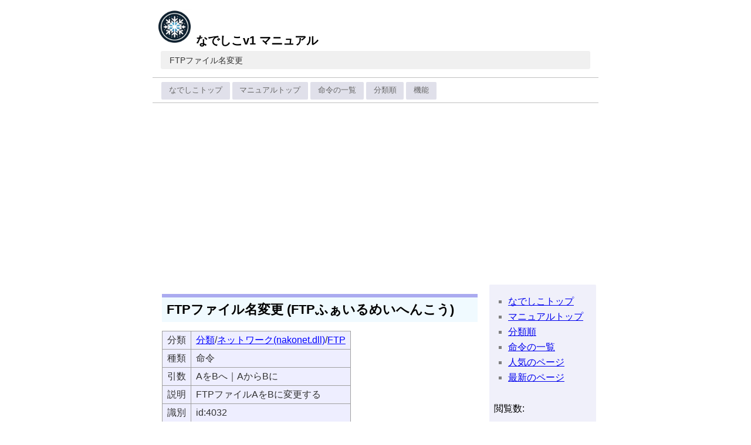

--- FILE ---
content_type: text/html; charset=UTF-8
request_url: http://nadesi.com/man/index.php?FTP%E3%83%95%E3%82%A1%E3%82%A4%E3%83%AB%E5%90%8D%E5%A4%89%E6%9B%B4
body_size: 3183
content:
  <!DOCTYPE html>
<html>
<head>
<meta charset="UTF-8">
<meta name="viewport" content="width=device-width, initial-scale=1">
<title>FTPファイル名変更 - なでしこv1 マニュアル</title>

<!-- meta info -->
<meta name="keywords" content="なでしこv1 マニュアル,日本語プログラミング言語,なでしこ,ひまわり,葵,日本語,Excel,Word,Office,マクロ,バッチ処理,プログラミング言語,プログラム,スクリプト,FTPファイル名変更" />
<meta name="description" content="なでしこv1のマニュアルです。なでしこは誰でも手軽に使えるプログラム言語です。" />
<link rel="canonical" href="http://nadesi.com/man/index.php?FTP%E3%83%95%E3%82%A1%E3%82%A4%E3%83%AB%E5%90%8D%E5%A4%89%E6%9B%B4"/>
<meta property="og:title" content="FTPファイル名変更 - なでしこv1 マニュアル" />
<meta property="og:type" content="website"/>
<meta property="og:url" content="http://nadesi.com/man/index.php?FTP%E3%83%95%E3%82%A1%E3%82%A4%E3%83%AB%E5%90%8D%E5%A4%89%E6%9B%B4" />
<meta property="og:image" content="http://nadesi.com/man/index.php?logo-large.png&amp;file&amp;m=1699920894" />
<meta property="og:description" content="FTPファイル名変更 - なでしこv1 マニュアル" />
<meta property="og:site_name" content="なでしこv1 マニュアル" />

<!-- CSS_JS -->
<link rel="stylesheet" type="text/css" href="http://nadesi.com/man/index.php?pure-min.css&file" />
<link rel="stylesheet" type="text/css" href="http://nadesi.com/man/index.php?grids-responsive-min.css&file" />
<link rel="stylesheet" type="text/css" href="http://nadesi.com/man/index.php?konawiki.css&file&m=1707652234" />
<link rel="stylesheet" type="text/css" href="http://nadesi.com/man/index.php?skin.css&file&m=1603770405" />
<script src="http://nadesi.com/man/index.php?jquery-3.7.1.min.js&file"></script>
<link rel="stylesheet" type="text/css" href="http://nadesi.com/man/index.php?drawer.css&file&m=1603770405" />
<script src="http://nadesi.com/man/index.php?drawer.js&file&m=1603770405"></script>

<!-- favicon.ico -->
<link rel="shortcut icon" href="http://nadesi.com/man/index.php?favicon.ico&amp;file&amp;m=1699920894" />

<!-- header.meta -->
<!-- Google tag (gtag.js) -->
<script async src="https://www.googletagmanager.com/gtag/js?id=G-SYNZZVXPXX"></script>
<script>
  window.dataLayer = window.dataLayer || [];
  function gtag(){dataLayer.push(arguments);}
  gtag('js', new Date());

  gtag('config', 'G-SYNZZVXPXX');
</script>
<!-- end of Google tag -->

<!-- norton -->
<meta name="norton-safeweb-site-verification" content="--256xfne6aiwyztprmfo12bu-sppc2kmbyc5gg-g23i-yi77ix0njq11plpg6eqojmm897bcjr3r6aizdvcbp7gajcf5ptn8cq2qz12djnlykmwbo7hdjvdw2d1pu-y" />
<! -- end or norton -->
</head>
<body>

<header>
  <div id="wikiheader">
    <div class="headerpad">
      <!-- logo -->
      <h1>
        <a class="title" href="http://nadesi.com/man/index.php">
          <img id="wiki-main-logo" src="http://nadesi.com/man/index.php?logo.png&amp;file&amp;m=1699920894" alt="FTPファイル名変更 - なでしこv1 マニュアル" />
                    <!-- title -->
          なでしこv1 マニュアル                  </a>

                <div class="pagename-div">
          <span class="pagename"><a href='http://nadesi.com/man/index.php?FTP%E3%83%95%E3%82%A1%E3%82%A4%E3%83%AB%E5%90%8D%E5%A4%89%E6%9B%B4'>FTPファイル名変更</a></span>
        </div>
              </h1>

            <!-- navibar -->
      <div id="navibar"><div class="navibar">
        
<ul>
<li><a href='https://nadesi.com'>なでしこトップ</a></li>
<li><a href='index.php?FrontPage'>マニュアルトップ</a></li>
<li><a href='index.php?%E5%91%BD%E4%BB%A4%E3%81%AE%E4%B8%80%E8%A6%A7'>命令の一覧</a></li>
<li><a href='index.php?%E5%88%86%E9%A1%9E'>分類順</a></li>
<li><a href='index.php?%E6%A9%9F%E8%83%BD'>機能</a></li>
</ul>        <div class="clear"></div>
      </div></div>
        
    </div><!-- /.headerpad -->
  </div><!-- /#wikiheader -->
  <div class="clear"></div>
</header>


<div class="clear"></div>

<div id="wikicontent" class="pure-g">

  <div id="wikibody" class="pure-u-1 pure-u-md-18-24">
        
    
    <!-- body -->
    <div class="contents">
<h1><a id='h9afcfd18' name='h9afcfd18'>FTPファイル名変更 (FTPふぁいるめいへんこう)</a></h1><table class='grid'>
<tr><td>分類</td><td><a href='http://nadesi.com/man/index.php?%E5%88%86%E9%A1%9E'>分類</a>/<a href='http://nadesi.com/man/index.php?%E5%88%86%E9%A1%9E%2F%E3%83%8D%E3%83%83%E3%83%88%E3%83%AF%E3%83%BC%E3%82%AF%28nakonet.dll%29'>ネットワーク(nakonet.dll)</a>/<a href='http://nadesi.com/man/index.php?%E5%88%86%E9%A1%9E%2F%E3%83%8D%E3%83%83%E3%83%88%E3%83%AF%E3%83%BC%E3%82%AF%28nakonet.dll%29%2FFTP'>FTP</a></td></tr>
<tr><td>種類</td><td>命令</td></tr>
<tr><td>引数</td><td>AをBへ｜AからBに</td></tr>
<tr><td>説明</td><td>FTPファイルAをBに変更する</td></tr>
<tr><td>識別</td><td>id:4032</td></tr>
</table>
<h3><a id='h2c1408f1' name='h2c1408f1'>参考</a></h3>
<ul>
<li><a href='index.php?%E6%A9%9F%E8%83%BD%2FFTP'>機能/FTP</a></li>
</ul><p class='clear'/><div class='underline'>&nbsp;</div>


<ul>
<li><a href='http://www.google.co.jp/search?hl=ja&amp;lr=lang_ja&amp;q=なでしこ FTPファイル名変更'>ググってみる</a></li>
</ul>
<p><!-- googleadsense.begin -->
<script async src="//pagead2.googlesyndication.com/pagead/js/adsbygoogle.js"></script>
<script>
     (adsbygoogle = window.adsbygoogle || []).push({
          google_ad_client: "ca-pub-3816223231062294",
          enable_page_level_ads: true
     });
</script>
<!-- googleadsense.end -->
</p>
</div>

    <!-- end of body -->
    
    <!-- tags -->
    
      </div><!-- end of #wikibody -->
    
  <div id="wikinavi" class="pure-u-1 pure-u-md-6-24">
    <div id="menubar" class="menubar">
      <nav><div class="contents">

<ul>
<li><a href='https://nadesi.com'>なでしこトップ</a></li>
<li><a href='index.php?FrontPage'>マニュアルトップ</a></li>
<li><a href='index.php?%E5%88%86%E9%A1%9E'>分類順</a></li>
<li><a href='index.php?%E5%91%BD%E4%BB%A4%E3%81%AE%E4%B8%80%E8%A6%A7'>命令の一覧</a></li>
<li><a href='index.php?%E4%BA%BA%E6%B0%97%E3%81%AE%E3%83%9A%E3%83%BC%E3%82%B8'>人気のページ</a></li>
<li><a href='index.php?%E6%9C%80%E6%96%B0%E3%81%AE%E3%83%9A%E3%83%BC%E3%82%B8'>最新のページ</a></li>
</ul><p><br />閲覧数:<br /></p>
<ul class="counter">
  <li class="counter_disp">*</li>
</ul>
<script type="text/javascript">
$(function () {
  if (!window.kona2) { window.kona2 = {}; }
  if (!window.kona2.counter_go) {
    window.kona2.counter_go = 1;
    $.get("http://nadesi.com/man/index.php?FTP%E3%83%95%E3%82%A1%E3%82%A4%E3%83%AB%E5%90%8D%E5%A4%89%E6%9B%B4&plugin&name=counter&p=js", function(t) {
      $(".counter_disp").html('✔' + t);
    });
  }
});
</script><h5>Recently updated:</h5><ul><li><a href='index.php?%E5%8F%8D%E5%BE%A9'>反復</a><span class='memo'>…</span><span class='date'>2024-01-29</span></li>
<li><a href='index.php?%E6%95%B0%E5%88%97%E3%81%8B%E5%88%A4%E5%AE%9A'>数列か判定</a><span class='memo'>…</span><span class='date'>2024-01-25</span></li>
<li><a href='index.php?%E3%83%A1%E3%83%8B%E3%83%A5%E3%83%BC%E4%B8%80%E6%8B%AC%E4%BD%9C%E6%88%90'>メニュー一括作成</a><span class='memo'>…</span><span class='date'>2024-01-25</span></li>
<li><a href='index.php?%E8%A1%A8%E7%A4%BA'>表示</a><span class='memo'>…</span><span class='date'>2023-12-25</span></li>
<li><a href='index.php?%E6%94%B9%E8%A1%8C'>改行</a><span class='memo'>…</span><span class='date'>2023-12-25</span></li>
<li><a href='index.php?%E7%A9%BA'>空</a><span class='memo'>…</span><span class='date'>2023-12-25</span></li>
<li><a href='index.php?%E3%82%B0%E3%83%AB%E3%83%BC%E3%83%97'>グループ</a><span class='memo'>…</span><span class='date'>2023-12-25</span></li>
<li><a href='index.php?%E5%A4%89%E6%95%B0%E5%AE%A3%E8%A8%80'>変数宣言</a><span class='memo'>…</span><span class='date'>2023-12-25</span></li>
<li><a href='index.php?%E3%83%8F%E3%83%83%E3%82%B7%E3%83%A5'>ハッシュ</a><span class='memo'>…</span><span class='date'>2023-12-25</span></li>
</ul><h5>Popular pages <span class='memo'>(90days)</span><span class='memo'>#</span></h5><ul><li><a href='index.php?%E5%91%BD%E4%BB%A4%E3%81%AE%E4%B8%80%E8%A6%A7'>命令の一覧</a><span class='memo'>(341)</span></li>
<li><a href='index.php?%E5%88%86%E9%A1%9E'>分類</a><span class='memo'>(199)</span></li>
<li><a href='index.php?%E3%82%AD%E3%83%BC%E9%80%81%E4%BF%A1'>キー送信</a><span class='memo'>(174)</span></li>
<li><a href='index.php?%E7%B9%B0%E3%82%8A%E8%BF%94%E3%81%99'>繰り返す</a><span class='memo'>(166)</span></li>
<li><a href='index.php?%E8%A1%A8%E7%A4%BA'>表示</a><span class='memo'>(160)</span></li>
<li><a href='index.php?%E6%9D%A1%E4%BB%B6%E5%88%86%E5%B2%90'>条件分岐</a><span class='memo'>(128)</span></li>
<li><a href='index.php?%E3%83%A1%E3%83%8B%E3%83%A5%E3%83%BC%E4%B8%80%E6%8B%AC%E4%BD%9C%E6%88%90'>メニュー一括作成</a><span class='memo'>(125)</span></li>
<li><a href='index.php?%E7%94%BB%E5%83%8F%E8%A1%A8%E7%A4%BA'>画像表示</a><span class='memo'>(120)</span></li>
<li><a href='index.php?%E3%82%82%E3%81%97'>もし</a><span class='memo'>(118)</span></li>
</ul></div>
</nav>
    </div><!-- end of .menubar -->
  </div><!-- end of #wikinavi -->
  
</div><!-- end of #wikicontent -->


<div class="clear"></div>

 <!-- footer.begin -->
<footer>
<div id="wikifooter">
  <div class="wikifooterpad">
    <div class="menu">なでしこv1のマニュアルです。なでしこは誰でも手軽に使えるプログラム言語です。</div>
    <div class="menu"><span class='adminmenu'><a class='pure-button' href='index.php?FTP%E3%83%95%E3%82%A1%E3%82%A4%E3%83%AB%E5%90%8D%E5%A4%89%E6%9B%B4&search'>Search</a></span> <span class='adminmenu'><a class='pure-button' href='index.php?FTP%E3%83%95%E3%82%A1%E3%82%A4%E3%83%AB%E5%90%8D%E5%A4%89%E6%9B%B4&login'>Login</a></span></div>
  <div class="pageinfo">
      Updated: <span class='date'>2008-10-16</span> <br>
          Created: <span class='date'>2008-01-31</span>        </div>
  <div class="menu">
    <p><a href="http://nadesi.com/man/go.php?762">http://nadesi.com/man/go.php?762</a></p>
    <p><span style='background-color:#ffffcc;color:gray;'>
    <a href="http://nadesi.com/man/index.php?FTP%E3%83%95%E3%82%A1%E3%82%A4%E3%83%AB%E5%90%8D%E5%A4%89%E6%9B%B4">FTPファイル名変更</a></span></p>
  </div><!-- menu -->

<div>なでしこv1 マニュアル by kujirahand </div>


</div></div>
<!-- footer.end -->
</footer>

</body>
</html>









--- FILE ---
content_type: text/html;charset=UTF-8
request_url: http://nadesi.com/man/index.php?FTP%E3%83%95%E3%82%A1%E3%82%A4%E3%83%AB%E5%90%8D%E5%A4%89%E6%9B%B4&plugin&name=counter&p=js
body_size: 44
content:
4781 <em class='counter_memo'>(Today:1)</em>

--- FILE ---
content_type: text/html; charset=utf-8
request_url: https://www.google.com/recaptcha/api2/aframe
body_size: 269
content:
<!DOCTYPE HTML><html><head><meta http-equiv="content-type" content="text/html; charset=UTF-8"></head><body><script nonce="PeKWeKIsLAq3o562HvFZWQ">/** Anti-fraud and anti-abuse applications only. See google.com/recaptcha */ try{var clients={'sodar':'https://pagead2.googlesyndication.com/pagead/sodar?'};window.addEventListener("message",function(a){try{if(a.source===window.parent){var b=JSON.parse(a.data);var c=clients[b['id']];if(c){var d=document.createElement('img');d.src=c+b['params']+'&rc='+(localStorage.getItem("rc::a")?sessionStorage.getItem("rc::b"):"");window.document.body.appendChild(d);sessionStorage.setItem("rc::e",parseInt(sessionStorage.getItem("rc::e")||0)+1);localStorage.setItem("rc::h",'1768929570261');}}}catch(b){}});window.parent.postMessage("_grecaptcha_ready", "*");}catch(b){}</script></body></html>

--- FILE ---
content_type: text/css;charset=UTF-8
request_url: http://nadesi.com/man/index.php?konawiki.css&file&m=1707652234
body_size: 4181
content:
/**
 * konawiki.css for default skin
 */

/** common setting */
* {
    margin:0px;
    padding:0px;
}

a img
{
    border: 0;
}

.clear { clear: both;  }

img#wiki-main-logo {
    width: 3em;
}

div.underline {
    width:100%;
    border-bottom: solid 2px #E0e0FF;
    margin: 0px 8px 8px 0px;
}


/** layout */

body {
    width: 100%;
}

#wikiheader
{
    width: 100%;
    margin: 0px auto;
    max-width: 760px;
}
#wikicontent {
    width: 100%;
    margin: 0px auto;
    max-width: 760px;
}    

.blue { background-color: blue; }
.green { background-color: green; }
.red { background-color: red; }

#wikibody {
    font-size   : 1em;
    line-height : 1.4em;
}

#wikinavi { /* LEFT side menu */
    margin: 0;
}

#wikisidebar { /* RIGHT side bar */
    margin: 0;
}

#wikifooter {
    width: 100%;
    margin: 0px auto;
    max-width: 760px;

    border-top: solid 1px #E0e0FF;
    text-align:center;
    font-size: 0.6em;
}
#wikifooter .wikifooterpad {
    padding: 8px;
    margin: 4px;
}

#wikimessage {
  margin: 0 auto 6px;
  text-align: left;
  max-width: 760px;
}

/** wikiheader */
#wikiheader .headerpad
{
    margin-top: 8px;
    margin-bottom: 6px;
    margin-left: auto;
    margin-right: auto;
    padding: 0px;
    text-align: left;
}
@media (max-width:760px) {
    #wikiheader .headerpad {
    }
}

#wikiheader .logo
{
    text-align:left;
    padding: 8px 4px 8px 16px;
}


#wikiheader .menu
{
    float:right;
    font-size:12px;
    text-align: right;
    color: gray;
    padding-top: 8px;
    padding-right: 8px;
}

#wikiheader .menu a
{
    text-decoration: none;
    color: gray;
}

#wikiheader div.description
{
    font-size:10px;
    padding-right: 8px;
}

#wikiheader h1 {
    margin:  0px 0px 0px 0px;
    padding: 8px;
    font-size: 18px;
    line-height: 22px;
}
#wikiheader h1 a {
    text-decoration:none;
    color: black;
}
#wikiheader h1 a.title {
    font-size: 20px;
}
#wikiheader .memo {
    color: #a0a0a0;
}
#wikiheader h1 .pagename {
    font-weight: normal;
    font-size: 14px;
    padding-left: 0.8em;
}
#wikiheader h1 .pagename-div {
    background-color: #f0f0f0;
    padding: 4px;
    margin: 6px;
    border-radius: 3px;
}
#wikiheader h1 .pagename-div .pagename a {
    color: #333;
}

#navivar {
    text-align: center;
    width: 100%;
}
.navibar {
    text-align: center;
    color: #909090;
    padding: 3px;
    font-size:0.8em;
    margin: 0px auto 6px auto;
    border-top: 1px solid silver;
    border-bottom: 1px solid silver;
}
.navibar ul    {
    list-style: none;
    padding: 2px 10px;
}
.navibar li a {
    float: left;
    padding: 0.5em 1em;
    border-radius: 2px;
    cursor: pointer;
    text-align: center;
    vertical-align: middle;
    box-sizing: border-box;
    margin: 2px 2px;
    text-decoration: none;
    box-sizing: border-box;
    text-decoration: none;
    color: #666;
    background-color: #e0e0ea;
}
.navibar li a:hover {
    display: inline-block;
    background-color: #e0f0fa;
}

/** wikinavi */

#wikinavi .navipad {
    padding: 10px 6px 16px 6px;
    margin-top: 8px;
    font-size: 12px;
    line-height: 15px;
    background-color: #f0f0fa;
    border-radius: 12px;
    -webkit-border-radius: 12px;
}

#wikinavi .menubar {
    padding: 8px;
    margin: 4px;
    border-radius: 2px;
    background-color: #f0f0fa;
}

#wikinavi .date {
    color: #888888;
    font-size: 0.8em;
}

#wikinavi .new {
    color: #ff0000;
    font-size: 0.8em;
}

#wikinavi ul {
    margin:  4px 4px 4px 1em;
    padding: 6px 6px 6px 8px;
    list-style-type: square;
    line-height: 1.4em;
    color: gray;
}
#wikinavi li {
    margin:  0px 0px 4px 0px;
    padding: 0px 0px 0px 0px;
    /* background-image: url(pin.gif); */
    background-repeat: no-repeat;
}

#wikinavi .memo {
    font-size: 0.6em;
    color:#aaaaaa;
}

#wikinavi h1,
#wikinavi h2,
#wikinavi h3,
#wikinavi h4,
#wikinavi h5,
#wikinavi h6
{
    background-color: #E0e0FF;
    color: black;
    padding: 6px;
    margin: 12px 0px 4px 0px;
    font-size: 1em;
    font-weight: normal;
}

/** sidebar */

#wikisidebar {
    font-size: 12px;
    line-height:14px;
}
#wikisidebar .rightbar {
    padding: 8px;
}
#wikisidebar .date {
    color: #888888;
    font-size: 0.8em;
}

#wikisidebar .new {
    color: #ff0000;
    font-size: 0.8em;
}

#wikisidebar ul {
    margin:  4px 0px 4px 8px;
    padding: 4px 4px 4px 12px;
    list-style-type:square;
    color:gray;
}
#wikisidebar li {
  margin:0px;
  padding: 2px 2px 4px 0px;
}

#wikisidebar .memo {
    font-size: 0.6em;
    color:#aaaaaa;
}

#wikisidebar h1,
#wikisidebar h2,
#wikisidebar h3,
#wikisidebar h4,
#wikisidebar h5,
#wikisidebar h6
{
    background-color: #E0e0FF;
    padding: 6px 4px 6px 8px;
    margin: 2px 0 2px 0;
    font-size: 1em;
    font-weight: normal;
    border-radius: 10px;
    -webkit-border-raduis: 10px;
}


/** wikibody */

#wikibody .contents {
	padding-left: 16px;
	padding-top: 0px;
	padding-right: 16px;
	padding-bottom: 8px;
}

#wikibody a:link {
    color:      #0000ff;
}
#wikibody a:visited {
    color:      #000066;
}
#wikibody a:hover {
    color:      #ff0000;
}
#wikibody a:hover {
    color:      #0000ff;
    background-color: #ffffaa;
}
#wikibody a:active {
    color:      #0000ff;
}

#wikibody .message {
    margin: 16px;
    padding: 32px;
    width: 100%;
    background-color: #fff0f0;
    float: left;
    left: 0;
}

#wikibody .entry {
    width           : 100%;
    margin-top      : 10px;
    margin-left     : 0px;
    margin-right    : 8px;
    margin-bottom   : 32px;
    padding         : 0px;
    border-top      : solid 1px #e0e0e0;
    border-right    : solid 1px #e0e0e0;
    border-left     : solid 1px #e0e0e0;
    border-bottom   : solid 1px #e0e0e0;
}

#wikibody .entry h3 {
    font-size       : 16px;
    font-weight     : bold;
    background-color: #e0e0e0;
    color           : black;
    padding         : 4px;
    margin          : 0px;
}

#wikibody .entry h3 a:active {
    color           : black;
    text-decoration: none;
}
#wikibody .entry h3 a:link {
    color           : black;
    text-decoration: none;
}
#wikibody .entry h3 a:visited {
    text-decoration: none;
    color           : black;
}
#wikibody .entry h3 a:hover {
    color           : #ffd082;
    background-color: #ffff99;
}

#wikibody .entry h3 .date {
    font-size       : 12px;
    font-weight     : normal;
    color           : #808080;
}

#wikibody .blognavi2{
    font-size       : 18px;
    font-weight     : bold;
    color           : #803333;
    background-color: #fff090;
    padding         : 4px;
    margin          : 0px;
}

#wikibody .entry h1 a {
    color           : #803333;
}

#wikibody .entry h1 .date {
    font-size       : 12px;
    font-weight     : normal;
    color           : #ffffff;
}

#wikibody .entry .contents h1 {
    margin-top      : 8px;
    font-size       : 18px;
    width           : 97%;
}
#wikibody .entry .contents h2 {
    margin-top      : 8px;
    font-size       : 15px;
}
#wikibody .entry .contents h3 {
    margin-top      : 8px;
    font-size       : 15px;
    background-color: white;
}

#wikibody .entry h4 a {
    color           : #803333;
}

#wikibody .entry h4 .date {
    font-size       : 12px;
    font-weight     : normal;
    color           : #ffffff;
}

#wikibody .entry .contents h4 {
    margin-top      : 8px;
    font-size       : 18px;
}
#wikibody .entry .contents h5 {
    margin-top      : 8px;
    font-size       : 15px;
}
#wikibody .entry .contents h6 {
    margin-top      : 8px;
    font-size       : 15px;
    background-color: #ffffe0;
}

#wikibody .entry .contents {
    padding: 12px;
}

#wikibody .contents .navi {
    font-size: 12px;
    color: #fc7819;
    background-color: #FFFFC9;
    text-align: center;
    margin-bottom: 24px;
}

#wikibody .contents .navi a {
    color: #fc7819;
    text-decoration: none;
}

#wikibody .contents .blognavi {
    font-size: 12px;
    color: #fc7819;
    background-color: #FFFFC9;
    text-align: center;
    margin-bottom: 0px;
}

#wikibody .contents .blognavi a {
    color: #fc7819;
    text-decoration: none;
}

.error {
    color: red;
    font-weight: bold;
}

.errormessage {
    padding-top: 10px;
    padding-left: 30px;
}

#wikibody .conflictadd {
    background-color: #FF8888;
    color: white;
}
#wikibody .conflictsub {
    background-color: #8888FF;
    color: white;
}

#wikibody h1 {
    font-size: 22px;
    font-weight: bold;
    margin: 20px 0px 15px 0px;
    padding: 10px 10px 10px 8px;
    border-top: solid 6px #AAAAF0;
    background-color: #f0faff;
}

#wikibody h2 {
    font-size: 20px;
    font-weight: bold;
    margin: 50px 0 20px 0;
    padding: 10px 10px 10px 4px;
    border-top: solid 3px #e0e0e0;
    color: #000044;
}

#wikibody h3 {
    font-size: 16px;
    font-weight: bold;
    margin: 40px 0 15px 0;
    padding: 8px 0 2px 0px;
    border-bottom: solid 1px #f0f0f0;
}

#wikibody h4 {
    font-size: 16px;
    font-weight: bold;
    margin: 30px 0 15px 0;
    padding: 8px 0 8px 0px;
    border-bottom: solid 1px #F0F0F0;
}

#wikibody h5 {
    font-size: 16px;
    font-weight: bold;
    margin: 30px 0 15px 0;
    padding: 8px 0 8px 0px;
    border-bottom: solid 1px #F0F0F0;
}

#wikibody h6 {
    font-size: 16px;
    font-weight: bold;
    margin: 30px 0 15px 0;
    padding: 8px 0 6px 0px;
    border-bottom: solid 1px #F0F0F0;
}

#wikibody p {
    margin-top: 12px;
    margin-bottom: 20px;
}
#wikibody blockquote {
    margin: 12px 24px;
    padding: 0 8px;
    background-color: lavender;
    border-left: solid 4px darkslateblue;
}

#wikibody div.column {
    margin: 12px 24px 24px 24px;
    padding: 8px;
    background: #f9f9f9 no-repeat 8px 4px;
    border: solid 1px lightsteelblue;
    color: #666666;
}

.strong {
  font-weight: bold;
}
.marker {
  background-color: yellow;
}
.red {
  font-weight: bold;
  color: red;
}

#wikibody div.body {
    width:100%;
    margin: 0px;
    padding: 0px;
}

#wikibody div.date {
    font-size: 12px;
    color: #666666;
}

#wikibody ul {
	margin: 6px 0;
	padding-left: 12px;
    font-size: 1em;
}
#wikibody ol {
	margin: 6px 0;
	padding-left: 12px;
}
#wikibody ul li {
    margin-left: 16px;
    margin-right: 16px;
}
#wikibody ol li {
    margin-left: 16px;
}
#wikibody dl dt {
	font-weight: bold;
	margin-top: 8px;
}
#wikibody dl dd {
	padding: 1px 0 4px 30px;
}
#wikibody table {
	border-collapse: collapse;
	margin: 4px 0;
}
#wikibody table th {
	background-color: #e0e0ff;
	padding: 4px 8px;
	color: #000044;
	font-weight: bold;
	text-align: left;
	border-right:1px solid #A0A0A0;
	border-bottom:1px solid #A0A0A0;
	border-collapse:collapse;
}
#wikibody table td {
	background-color: #eeeeff;
	padding: 4px 8px;
	color: #333333;
	border-right:1px solid #A0A0A0;
	border-bottom:1px solid #A0A0A0;
	border-collapse:collapse;
}
#wikibody table {
	border-collapse: collapse;
	border-left:1px solid #A0A0A0;
	border-top:1px solid #A0A0A0;
}

#wikibody table table th {
	background-color: lavender;
	border: 0;
	padding: 4px 8px 4px 0;
	color: #333333;
	font-weight: bold;
	text-align: left;
}
#wikibody table table td {
	background-color: lavender;
	border: 0;
	padding: 4px 8px 4px 0;
	color: #333333;
	text-align: left;
}

#wikibody p.figureTitle {
	font-size: 12px;
	font-weight: bold;
	padding: 0;
	margin: 0;
}

#wikibody div.article {
    background-color: #FCFCF0;
    padding: 8px;
    margin:  0px;
}

#wikibody .comment .caption {
    padding: 6px;
    margin: 6px;
}
#wikibody .comment form {
    padding: 6px;
    margin: 8px;
}
#wikibody div.comment div.article {
    background-color: white;
    border: 1px solid #c0c0ff;
}
#wikibody div.comment div.article .title {
    background-color: #eeeeff;
    padding-left: 6px;
}
#wikibody div.comment div.article h3 {
    border-left: 12px solid #eeeeff;
    border-top: 1px solid #eeeeff;
    border-bottom: 1px solid #eeeeff;
    padding-left: 8px;
}

#wikibody div.body {
    text-align: left;
    width:100%;
}

#wikibody div.edit {
    width:100%;
    text-align: right;
    padding: 4px;
    font-size: 10px;
}

#wikibody .date {
    color: #333333;
    font-size: 0.7em;
}

#wikibody .error {
    color:  #FF0000;
    margin: 8px;
}

#wikibody .new {
    color: #ff0000;
    font-size: 0.7em;
}

#wikibody .imagecaption {
    width: 100%;
    text-align:center;
    background-color:#FFFFFF;
    font-size:11px;
}

#wikibody .none {
    background-color: #FFFFCC;
    color: #999999;
    padding: 2px;
}

#wikibody .todo {
    background-color: #F0FFF0;
    color: #449944;
    padding: 2px;
}

.taglist UL {
    font-size: 0.8em;
    line-height: 1.2em;
    list-style-type:none;
    margin:0px;
    padding:0px;
}
.taglist LI {
    float: left;
    margin:6px;
    padding:0px;
}

.tagpagelist {
    font-size: 12px;
    line-height: 15px;
}
.tagpagelist .title {
    background-color: #fff0f0;
    padding: 8px;
    margin-top: 20px;
}
.tagpagelist UL {
    list-style-type:disc;
    margin-left:12px;
    padding:0px;
}
.tagpagelist LI {
    margin:6px;
    padding:0px;
}

#wikibody .editor {
    background-color:#FFFFFF;
}

#wikibody .buttons .hint {
    font-size:0.7em;
}

.rightopt {
    text-align: right;
    font-size: 0.8em;
}

.topnavipagename {
    width: 100%;
    text-align: left;
    font-size: 16px;
    font-weight:bold;
    padding: 8px;
    margin-bottom:20px;
    color: black;
    border-top: solid 1px black;
    border-bottom: solid 1px black;
}

.topnavipagename a {
    text-decoration:none;
}

#wikibody .note {
    font-size: 0.7em;
}

#wikibody .resmark {
    color: #0000ff;
    background-color: #f0f0ff;
    margin: 4px 4px 16px 32px;
    padding:4px;
}

.resmark_q {
	width: 90%;
	margin: 8px 0px 8px 14px;
	padding: 1em;
	border-left: 4px solid #9040ff;
	background-color: #fafaff;
}

/* navi */
ul.topnavi {
    margin:0px;
    padding:0px;
    text-align:center;
    background-color: #fffefe;
    font-size:10px;
    color: #000000;
}
li.navi_none {
    display:inline;
    float:none;
}
li.navi_left {
    float:left;
    text-align:left;
}
li.navi_right {
    float:right;
    text-align:right;
}

ul.topnavi a {
    text-decoration:none;
    color: #8888ff;
}

.pager {
    font-size: 0.7em;
    background-color:#ffffee;
    padding: 4px;
    margin: 0px;
}

.memo {
    font-size: 0.7em;
    color:#aaaaaa;
}

div.code {
	margin: 4px 0;
	padding: 4px;
	width: 100%;
	overflow: auto;
	background-color: #f0f0ff;
	border: solid 1px lightsteelblue;
	font-size: 15px;
	font-family: monospace;
	color: #333333;
	letter-spacing: 0;
}

/** source code */
pre.code {
	margin: 4px 0;
	padding: 4px;
	width: 100%;
	overflow: auto;
	background-color: #f0f0ff;
	border: solid 1px lightsteelblue;
	font-size: 15px;
	color: #333333;
	letter-spacing: 0;
  /* 等幅フォント */
  font-family: "Menlo", "Courier", "monospace", "ＭＳ ゴシック";
}

pre.code .synSpecial  { color: #c000c0; }
pre.code .synType     { color: #008000; }
pre.code .synComment  { color: #0000c0; }
pre.code .synPreProc  { color: #c000c0; }
pre.code .synIdentifier   { color: #008080; }
pre.code .synConstant     { color: #c00000; }
pre.code .synStatement    { color: #804000; }
pre.code span.tag     { color: #0000ff; }
pre.code span.attr    { color: #000;  }
pre.code span.value   { color: #900; }
pre.code span.str     { color: #009900; }
pre.code span.num     { color: #009900; }
pre.code span.keyword { color: #0000ff; }
pre.code span.rem     { color: #909; }


.block {
	border: 1px solid orange;
	padding: 5px;
}


/* menublock */

.menublock_top {
    margin:0px;
    padding: 6px 0 0 10px;
    background: url(img/menu-top.gif) no-repeat top left;
    border-bottom: 1px solid #ffb96f;
    font-size: 12px;
    height: 20px;
}
.menublock {
    margin:0px;
    padding: 1px;
    background: url(img/menu-middle.gif) repeat-y top left;
}
.menublock_bottom {
    margin:0px;
    padding: 2px 0 0 10px;
    background: url(img/menu-bottom.gif) no-repeat bottom left;
    height: 8px;
}

/** wikiattach */

#wikiattach {
    border-top: solid 3px #a0a0a0;
    padding: 16px;
    font-size: 10px;
}

/** wikifooter */

#wikifooter p {
    padding: 0px;
    margin: 0px;
}

#wikifooter .pageinfo {
    text-align: right;
}

#wikifooter UL {
    text-align: right;
    list-style:none;
}

#wikifooter .new {
    color: #ff0000;
    font-size: 0.8em;
}

#wikifooter .menu
{
    font-size:1em;
    text-align: right;
	  padding: 3px;
	  margin-bottom: 4px;
}

/** buckuplist */

#backuplist {
    font-size: 0.8em;
    margin: 8px;
}

#backuplist .new {
    color:#ff0000;
}

#backuplist ul {
    margin-left: 8px;
    padding-left: 8px;
    list-style-type:none;
}

/** buckuplist */
#wikicommand {
    font-size: 0.8em;
    margin: auto;
    width: 760px;
}
#wikicommand h6 {
    font-size: 1em;
    border-top: solid 3px #a0a0a0;
    border-bottom: solid 1px #e0e0e0;
    margin-top: 24px;
    margin-bottom: 8px;
    padding: 8px;
}
#wikicommand form {
    padding: 8px;
}
#wikicommand-btn {
    font-size: 0.8em;
    margin: auto;
    width: 760px;
}
/**
 * wikiedtior
 */
#wikieditor {
    margin: 0px auto;
    text-align: left;
    font-size:1.0em;
    line-height:1.3em;
    max-width: 760px;
}
#wikieditor .editorpad {
    text-align: left;
    padding: 8px;
}

#wikieditorbody {
    margin: 0;
}
#wikieditorbody .bodypad {
    padding:8px;
}

#wikieditorbody textarea.maintext {
    box-sizing:border-box;
    padding: 8px;
    line-height: 1.4em;
    font-size: 1em;
    margin:0 0 12px 0;
    width: 100%;
    background-color: #f6f6ff;
    /* for Mac OSX */
    font-family: "Menlo", "Courier", "monospace", "ＭＳ ゴシック";
}
#wikieditorbody .difftext {
    line-height: 16px;
    font-size: 14px;
    margin:0 0 12px 0;
    padding:8px;
    /* for Mac OSX */
    font-family: "Menlo", "Courier", "monospace", "ＭＳ ゴシック";
    background-color: #e0e0e0;
}
#wikieditorbody .error {
    color: #ff0000;
    font-size: 14px;
    padding: 8px;
}
#wikieditorbody .desc {
    color: #339;
    font-size: 12px;
    padding: 4px;
    margin: 0px;
}

#wikieditortitle {
    width: 19%;
    height: 100%;
    font-size: 12px;
    line-height: 20px;
    float:left;
    background-color: #f0f0ff;
}
#wikieditortitle .titlepad {
    padding: 8px;
}

#wikieditortitle ul {
    list-style-type:none;
    font-size: 10px;
    line-height:12px;
}

#wikieditorbody .hint {
    font-size: 0.7em;
}

#wikieditorbody .date {
    font-size: 10px;
}

#conflict_copy_edit_btn { width: 300px; }

.anchor_super {
    font-size:xx-small;
    vertical-align:super;
    text-decoration:none;
}

.counter {
  margin: 4px;
  padding: 8px;
}

#wikimessage .bodypad {
  background-color: #fcfcfc;
  padding: 16px;
}
#wikimessage ul {
  margin-left: 32px;
  margin-top: 8px;
  margin-right: 12px;
  margin-bottom: 8px;
}
#wikimessage h4 {
  padding: 8px;
  background-color: #e0f0ff;
  border-bottom: 1px solid #e0e0e0;
  margin-bottom: 12px;
}
#wikimessage h5, h6 {
  font-size: 1.1em;
  font-weight: bold;
  padding: 4px;
  border-bottom: 1px solid #9090f0;
  margin-bottom: 12px;
  margin-top: 24px;
}

#wikimessage p { padding:10px; }

#wikimessage input {
  margin: 4px 0 0 0;
  padding: 4px;
}
#wikimessage blockquote {
  padding: 32px;
}
#wikimessage table {
  margin: 12px;
}
#wikimessage td {
  padding: 8px;
  margin: 0px;
}

#uptime_div { padding: 4px; }

.box {
  border: 1px solid silver;
  padding: 8px;
  margin: 8px;
}

.loginform {
  padding-left: 3em;
  line-height: 3em;
  border-left: 1em solid #e0f0ff;
}

#dropzone {
  border: 3px dotted orange;
  padding: 8px;
  background-color: #f0f7ff;
}

.parts-login-user-name {
    background-color: #e0f0e0;
    padding: 4px;
}

/* vim:set expandtab ts=4 : */


--- FILE ---
content_type: text/css;charset=UTF-8
request_url: http://nadesi.com/man/index.php?skin.css&file&m=1603770405
body_size: 23
content:
/**
 * skin.css
 */


--- FILE ---
content_type: text/css;charset=UTF-8
request_url: http://nadesi.com/man/index.php?drawer.css&file&m=1603770405
body_size: 550
content:
/* hamburger menu v0.1 */

#drawer_wrapper nav {
    position: fixed;
    top: 0;
    right: -300px;
    width: 300px;
    height: 100%;
    padding-top: 50px;
    padding-bottom: 50px;
    background:#333;
    font-size: 14px;
    box-sizing: border-box;
    z-index: 98;
}
#drawer_wrapper nav.menuitems ul li {
    display:block;
    padding: 8px 28px;
    border-bottom: 1px dotted #555;
    background-color: #444;
    color: silver;
}
#drawer_wrapper nav.menuitems ul li a {
    text-decoration: none;
    color: #ddd;
    width: 99%;
    display:block;
}
#drawer_wrapper #hamburger_icon {
    position: fixed;
    top: 20px;
    right: 20px;
    width: 30px;
    height: 24px;
    z-index: 99;
    box-sizing: border-box;
    cursor: pointer;
    -webkit-transition: all 400ms;
    transition: all 400ms
}
#drawer_wrapper #hamburger_icon span.yum {
    position: absolute;
    width: 30px;
    height: 4px;
    background: #666;
    border-radius: 10px;
    -webkit-transition: all 400ms;
    transition: all 400ms
}
#drawer_wrapper #hamburger_icon span:nth-child(1) {
    top: 0;
}
#drawer_wrapper #hamburger_icon span:nth-child(2) {
    top: 10px;
}
#drawer_wrapper #hamburger_icon span:nth-child(3) {
    top: 20px;
}
#drawer_wrapper #hamburger_icon.open span {
    background: #fff;
}
#drawer_wrapper #hamburger_icon.open span {
    width: 24px;;
}
#drawer_wrapper .contents section p {
    position: absolute;
    top: 50%;
    width: 30%;
    line-height: 1.4;
    font-size: 20px;
    color: #fff;
}
#drawer_wrapper .contents section:nth-child(odd) p {
    left: 10%
}
#drawer_wrapper .contents section:nth-child(even) p {
    right: 10%
}
#drawer_background {
    z-index: 97;
    position: fixed;
    background-color: rgba(0,0,0,0.5);
    display: none;
}




--- FILE ---
content_type: application/x-javascript
request_url: http://nadesi.com/man/index.php?drawer.js&file&m=1603770405
body_size: 329
content:
$(function(){

  const btn = $('#hamburger_icon');
  const win = $("#drawer_background");
  const nav = $("nav.menuitems");
  
  function toggleMenu() {
    if (btn.hasClass("open")) {
      closeMenu();
    } else {
      openMenu();
    }
  }
  
  function openMenu() {
    btn.addClass("open");
    execMenu(0);
    win.css('left', '0px');
    win.css('top', '0px');
    win.css('height', '100%');
    win.css('width', '100%');
    win.fadeIn();
  }
  
  function closeMenu() {
    btn.removeClass("open");
    execMenu(-300);
    win.fadeOut();
  }
  
  function execMenu(pos) {
    nav.stop().animate({
        right: pos
    }, 200);
  }
  btn.on("click", toggleMenu);
  win.on("click", closeMenu);
  
});
